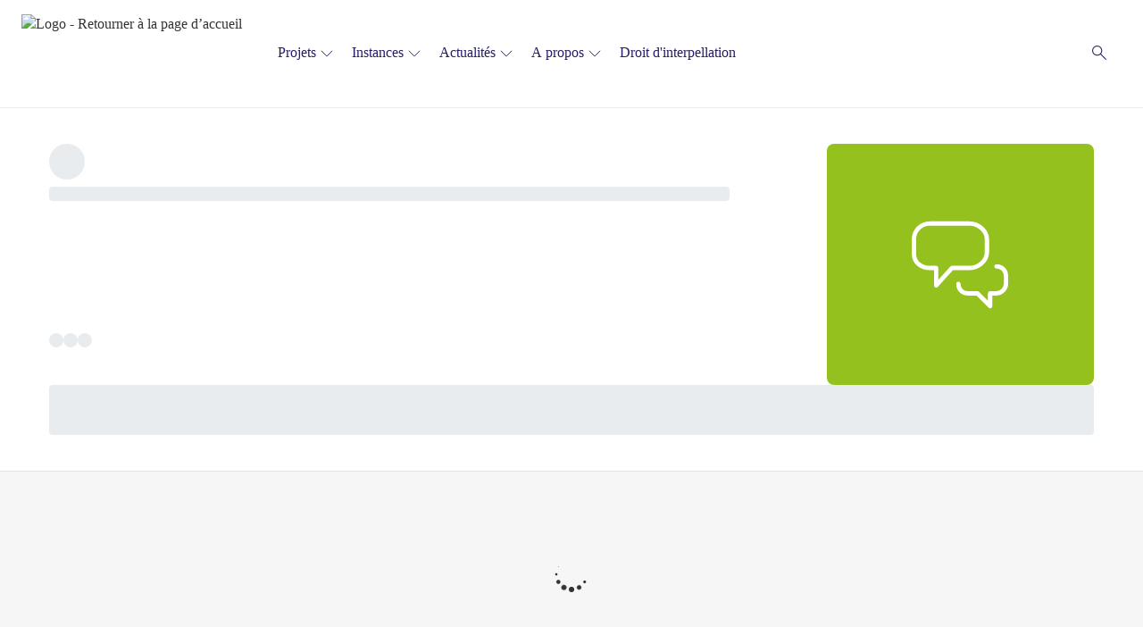

--- FILE ---
content_type: text/html; charset=UTF-8
request_url: https://fabriquecitoyenne.fr/project/budget-participatif-3/selection/le-vote
body_size: 17701
content:
<!DOCTYPE html>
<html  class="" prefix="og: http://ogp.me/ns#" lang="fr">
<head>
    <meta charset="utf-8">
    <!--[if IE]> <meta http-equiv="X-UA-Compatible" content="IE=edge" /> <![endif]-->
    <meta name="viewport" content="width=device-width, initial-scale=1">

    <link rel="icon" type="image/png" href="https://fabriquecitoyenne.fr/media/cache/favicon_16/default/0001/01/2efbd3aa72d1bf69e051dd4f5bb63bb0b3e68b36.png" sizes="16x16"><link rel="icon" type="image/png" href="https://fabriquecitoyenne.fr/media/cache/favicon_32/default/0001/01/2efbd3aa72d1bf69e051dd4f5bb63bb0b3e68b36.png" sizes="32x32"><link rel="icon" type="image/png" href="https://fabriquecitoyenne.fr/media/cache/favicon_96/default/0001/01/2efbd3aa72d1bf69e051dd4f5bb63bb0b3e68b36.png" sizes="96x96"><link rel="apple-icon" sizes="57x57" href="https://fabriquecitoyenne.fr/media/cache/favicon_57/default/0001/01/2efbd3aa72d1bf69e051dd4f5bb63bb0b3e68b36.png"/><link rel="apple-icon" sizes="60x60" href="https://fabriquecitoyenne.fr/media/cache/favicon_60/default/0001/01/2efbd3aa72d1bf69e051dd4f5bb63bb0b3e68b36.png"/><link rel="apple-icon" sizes="72x72" href="https://fabriquecitoyenne.fr/media/cache/favicon_72/default/0001/01/2efbd3aa72d1bf69e051dd4f5bb63bb0b3e68b36.png"/><link rel="apple-icon" sizes="76x76" href="https://fabriquecitoyenne.fr/media/cache/favicon_76/default/0001/01/2efbd3aa72d1bf69e051dd4f5bb63bb0b3e68b36.png"/><link rel="apple-icon" sizes="114x114" href="https://fabriquecitoyenne.fr/media/cache/favicon_114/default/0001/01/2efbd3aa72d1bf69e051dd4f5bb63bb0b3e68b36.png"/><link rel="apple-icon" sizes="120x120" href="https://fabriquecitoyenne.fr/media/cache/favicon_120/default/0001/01/2efbd3aa72d1bf69e051dd4f5bb63bb0b3e68b36.png"/><link rel="apple-icon" sizes="144x144" href="https://fabriquecitoyenne.fr/media/cache/favicon_144/default/0001/01/2efbd3aa72d1bf69e051dd4f5bb63bb0b3e68b36.png"/><link rel="apple-icon" sizes="152x152" href="https://fabriquecitoyenne.fr/media/cache/favicon_152/default/0001/01/2efbd3aa72d1bf69e051dd4f5bb63bb0b3e68b36.png"/><link rel="apple-icon" sizes="180x180" href="https://fabriquecitoyenne.fr/media/cache/favicon_180/default/0001/01/2efbd3aa72d1bf69e051dd4f5bb63bb0b3e68b36.png"/><link rel="apple-touch-icon" sizes="180x180" href="https://fabriquecitoyenne.fr/media/cache/favicon_180/default/0001/01/2efbd3aa72d1bf69e051dd4f5bb63bb0b3e68b36.png"><link rel="manifest" href="/manifest.json"><meta name="msapplication-config" content="/browserconfig.xml" />
    <link rel="canonical" href="https://fabriquecitoyenne.fr/project/budget-participatif-3/selection/le-vote" />

        <meta property="og:type" content="website" />
    <meta property="og:site_name" content="La Fabrique Citoyenne - Rennes"/>
    <meta name="application-name" content="La Fabrique Citoyenne - Rennes">
                    <meta property="og:title" content="Le vote du projet Budget Participatif #3" />
    <meta name="twitter:title" content="Le vote du projet Budget Participatif #3" />

<meta property="og:url" content="https://fabriquecitoyenne.fr/project/budget-participatif-3/selection/le-vote" />
<meta name="twitter:url" content="https://fabriquecitoyenne.fr/project/budget-participatif-3/selection/le-vote" />

    <meta name="description" content="Votez pour&amp;nbsp;vos projets pr&amp;eacute;f&amp;eacute;r&amp;eacute;s du jeudi 1er f&amp;eacute;vrier &amp;agrave; 08h00 au dimanche 25 f&amp;eacute;vrier&amp;nbsp;2018 &amp;agrave; 19h00.

Tous les Rennais peuvent voter sans condition d&amp;#39;&amp;acirc;ge ni de nationalit&amp;eacute;. Pour..." />
    <meta property="og:description" content="Votez pour&amp;nbsp;vos projets pr&amp;eacute;f&amp;eacute;r&amp;eacute;s du jeudi 1er f&amp;eacute;vrier &amp;agrave; 08h00 au dimanche 25 f&amp;eacute;vrier&amp;nbsp;2018 &amp;agrave; 19h00.

Tous les Rennais peuvent voter sans condition d&amp;#39;&amp;acirc;ge ni de nationalit&amp;eacute;. Pour..." />
    <meta name="twitter:description" content="Votez pour&amp;nbsp;vos projets pr&amp;eacute;f&amp;eacute;r&amp;eacute;s du jeudi 1er f&amp;eacute;vrier &amp;agrave; 08h00 au dimanche 25 f&amp;eacute;vrier&amp;nbsp;2018 &amp;agrave; 19h00.

Tous les Rennais peuvent voter sans condition d&amp;#39;&amp;acirc;ge ni de nationalit&amp;eacute;. Pour..." />

            <meta property="og:image" content="                    https://fabriquecitoyenne.fr/media/cache/default_blockHeader/default/0001/01/aaa19f1bb0667352d51dc21e2263df7795e428d4.png
            " />
    <meta name="twitter:card" content="summary_large_image" />
    <meta name="twitter:image" content="                    https://fabriquecitoyenne.fr/media/cache/default_blockHeader/default/0001/01/aaa19f1bb0667352d51dc21e2263df7795e428d4.png
            " />

<meta property="og:type" content="project" />

    <meta property="article:author" content="https://fabriquecitoyenne.fr/profile/ville-de-rennes" />
    <meta property="article:publisher" content="https://fabriquecitoyenne.fr/profile/ville-de-rennes" />


    
<title>        La Fabrique Citoyenne - Rennes - Budget Participatif #3
 - Budget Participatif #3
</title>
                  <style>
        @font-face {
          font-family: 'cap-collectif';
          font-weight: normal;
          font-style: normal;
          src: url("/fonts/cap-collectif.eot?ec254ccbb6adb5a8317c77372eef960858925b60");
          src: url("/fonts/cap-collectif.eot#iefix?ec254ccbb6adb5a8317c77372eef960858925b60") format('embedded-opentype'),
          url("/fonts/cap-collectif.woff?ec254ccbb6adb5a8317c77372eef960858925b60") format('woff'),
          url("/fonts/cap-collectif.ttf?ec254ccbb6adb5a8317c77372eef960858925b60") format('truetype'),
          url("/fonts/cap-collectif.svg#cap-collectif?ec254ccbb6adb5a8317c77372eef960858925b60") format('svg');
        }
        </style>
        <link href="/css/vendor.css?ec254ccbb6adb5a8317c77372eef960858925b60" rel="stylesheet" media="screen">
        <link href="/css/front.css?ec254ccbb6adb5a8317c77372eef960858925b60" rel="stylesheet" media="screen">
        <link href="/css/print.css?ec254ccbb6adb5a8317c77372eef960858925b60" rel="stylesheet" media="print" type="text/css">
    
        <style>
        .main p { margin-bottom: unset; }

        /* old editor links colours overrides */
        .old-editor a:not(footer .old-editor a, .btn-primary, .btn-secondary, .btn--outline),
        .old-editor .btn.btn-link:not(footer .old-editor .btn.btn-link):not(.btn.btn-primary) {
            color: #1d70b7;
        }
        .old-editor a:not(footer .old-editor a, .btn-primary, .btn-secondary, .btn--outline):hover,
        .old-editor .btn.btn-link:not(footer .old-editor .btn.btn-link):not(.btn.btn-primary):hover {
            color: #95c11f;
        }

        /* ql editor links colours overrides */
        .ql-editor a:not(footer .ql-editor a, .btn-primary, .btn-secondary, .btn--outline),
        .ql-editor .btn.btn-link:not(footer .ql-editor .btn.btn-link):not(.btn.btn-primary) {
            color: #1d70b7;
        }
        .ql-editor a:not(footer .ql-editor a, .btn-primary, .btn-secondary, .btn--outline):hover,
        .ql-editor .btn.btn-link:not(footer .ql-editor .btn.btn-link):not(.btn.btn-primary):hover {
            color: #95c11f;
        }
    </style>

    <link href="/js/fancybox/jquery.fancybox.css?ec254ccbb6adb5a8317c77372eef960858925b60" rel="stylesheet">
        <style>
        .main p { margin-bottom: unset; }

        /* old editor links colours overrides */
        .old-editor a:not(footer .old-editor a, .btn-primary, .btn-secondary, .btn--outline),
        .old-editor .btn.btn-link:not(footer .old-editor .btn.btn-link):not(.btn.btn-primary) {
            color: #1d70b7;
        }
        .old-editor a:not(footer .old-editor a, .btn-primary, .btn-secondary, .btn--outline):hover,
        .old-editor .btn.btn-link:not(footer .old-editor .btn.btn-link):not(.btn.btn-primary):hover {
            color: #95c11f;
        }

        /* ql editor links colours overrides */
        .ql-editor a:not(footer .ql-editor a, .btn-primary, .btn-secondary, .btn--outline),
        .ql-editor .btn.btn-link:not(footer .ql-editor .btn.btn-link):not(.btn.btn-primary) {
            color: #1d70b7;
        }
        .ql-editor a:not(footer .ql-editor a, .btn-primary, .btn-secondary, .btn--outline):hover,
        .ql-editor .btn.btn-link:not(footer .ql-editor .btn.btn-link):not(.btn.btn-primary):hover {
            color: #95c11f;
        }
    </style>

        <!--[if lt IE 9]>
    <script src="https://oss.maxcdn.com/html5shiv/3.7.3/html5shiv.min.js"></script>
    <script src="https://oss.maxcdn.com/respond/1.4.2/respond.min.js"></script>
    <![endif]-->
    






















<style>
    a,
    .btn.btn-link {
        color: #1d70b7;
    }
    .externalLinkSvg {
      fill: #1d70b7;
    }

    a .proposal__title {
        color: #1d70b7;
    }

    a span.badge {
        background-color: #1d70b7;
    }

    .select__option button:hover, .select__option button:focus {
        background-color: #95c11f;
    }

    a:hover,
    a:focus,
    .opinion .opinion__body .opinion__title a:hover,
    .opinion .opinion__body .opinion__user a:hover,
    .list-group-item__opinion .title a:hover,
    .list-group-item__opinion .author-name:hover,
    .btn.btn-link:hover,
    .btn.btn-link:active,
    .btn.btn-link.active {
        color: #95c11f;
    }

    a:hover .proposal__title {
        color: #95c11f;
    }


    .opinion__header .opinion__header__title,
    .opinion__header .opinion__header__back {
        color: black;
    }

    .opinion .opinion__body .opinion__title a,
    .opinion .opinion__body .opinion__user a,
    .list-group-item__opinion .author-name {
        color: #1d70b7;
    }

    .dialog__header .dialog__title {
        color: black;
    }

    .navbar--sub .nav li.active a,
    .navbar--sub .nav li.active:hover a {
        border-color: #95c11f;
    }

    .navbar--sub .nav li.trash__step.active > div,
    .navbar--sub .nav li.trash__step.active:hover > div {
        border-color: #95c11f;
    }


    .status--primary, .custom-primary-bgcolor {
        background-color: #95c11f !important;
    }
    

    @media (max-width: 991px ) {
        .stacked-nav__header, .consultation-plan_close .btn-link {
            background-color: #95c11f;
        }
    }

    .nb--highlighted {
        color: #95c11f;
    }

    #highlights .carousel-indicators li.active,
    #highlights .carousel-indicators li:hover {
        background-color: #e3e3e3;
    }

    .developers__container .list-group > .list-group-item:hover {
        color: #95c11f;
    }

    .developers__container .nav-tabs li.active a,
    .developers__container .nav-tabs li.active a:hover {
        border-bottom: 1px solid #1d70b7;
    }

    .nav-pills > li + li {
        margin-left: 0;
    }

    .opinion .ranking__nb {
        color: #95c11f;
    }

    .read-more-trigger {
        color: #1d70b7;
    }

    .read-more-trigger:hover {
        color: #95c11f;
    }

    .pagination > li > a,
    .pagination > li > a:hover,
    .pagination > li > a:focus,
    .pagination > li > span,
    .pagination > li > span:hover,
    .pagination > li > span:focus {
        color: #95c11f;
    }

    .pagination >.active > a,
    .pagination >.active > a:focus,
    .pagination >.active > a:hover,
    .pagination >.active > span,
    .pagination >.active > span:focus,
    .pagination >.active > span:hover {
        background-color: #95c11f;
        border-color: #95c11f;
        color: #ffffff;
    }

    .dropdown-menu>.active > a,
    .dropdown-menu>.active > a:focus,
    .dropdown-menu>.active > a:hover {
        background-color: #95c11f;
    }

    .profile .profile__value a:hover,
    .profile .profile__value.active a,
    .profile .profile__value.active a:hover {
        -moz-box-shadow: 0 -3px 0 #1d70b7 inset;
        -webkit-box-shadow: 0 -3px 0 #1d70b7 inset;
        box-shadow: 0 -3px 0 #1d70b7 inset;
    }

    .tabs__pills .tabs__pill a:hover,
    .tabs__pills .tabs__pill.active a,
    .tabs__pills .tabs__pill.active a:hover {
        -moz-box-shadow: 0 -3px 0 #1d70b7 inset;
        -webkit-box-shadow: 0 -3px 0 #1d70b7 inset;
        box-shadow: 0 -3px 0 #1d70b7 inset;
    }

    .settings__nav.nav-pills > li.active > a,
    .settings__nav.nav-pills > li.active > a:focus,
    .settings__nav.nav-pills > li.active > a:hover {
        color: #261e69;
        background-color: #95c11f;
    }

    .btn-primary,
    .btn-primary:not(.btn--outline),
    .btn-primary:not(.btn--outline):hover {
        color: #ffffff;
        background-color: #95c11f;
        border-color: #95c11f;
    }

    .btn--outline.btn-primary {
        color: #261e69;
        background-color: transparent;
        border-color: #261e69;
    }

    .btn--outline.btn-primary:hover {
        color: #ffffff;
        background-color: #261e69;
        border-color: #ffffff;
    }

    .btn-primary:hover {
        color: #95c11f;
        background-color: #ffffff;
        border-color: #95c11f;
    }

    .carousel-sidebar .nav > li > a {
        color: #1d70b7;
    }

    .carousel-sidebar .nav > li > a:hover {
        color: #95c11f;
    }
    .carousel-sidebar .nav > li.active > a,
    .carousel-sidebar .nav > li.active:focus > a {
        color: #95c11f;
        border-left-color: #95c11f;
    }

    .btn-primary.active,
    .btn-primary:active,
    .btn-primary:focus,
    .btn-primary:hover,
    .open > .btn-primary.dropdown-toggle {
        background-color: #95c11f;
        border-color: #95c11f;
        color: #ffffff;
    }

    h1, .h1 { color: inherit;}
    h2, .h2 { color: #261e69;}
    h3, .h3 { color: #3b3380;}
    h4, .h4 { color: #4c3cc2;}
    h5, .h5 { color: #261e69;}
    h6, .h6 { color: #261e69;}

    .main {
        background-color: #ffffff;
        color:#333333;
    }
    .jumbotron--bg-1 {
        background-color: #95c11f;
        color: #261e69;
    }

    .jumbotron--bg-1 .btn--outline {
        border-color: #312783;
        color: #312783;
    }

    .jumbotron--bg-1 .btn--outline:hover,
    .jumbotron--bg-1 .btn--outline:focus,
    .jumbotron--bg-1 .btn--outline:active {
        background-color: #13ade9;
        border-color: #13ade9;
        color: #312783;
    }

    .footer h2 {
        color: #ffffff;
    }

    .footer {
        background-color: #ffffff;
    }

    .footer,
    .footer a,
    .footer a:hover,
    .footer a:focus,
    .footer .footer__links .btn-link,
    .footer .footer__body a,
    .footer .social-network li a {
        color: #25203e;
        font-size: 16px;
    }

    .jumbotron--bg-1 h1{
        color: #261e69;
    }

    .footer .footer__links h1,
    .footer .footer__links h2,
    .footer .footer__links h3,
    .footer .footer__links h4,
    .footer .footer__links h5,
    .footer .footer__links,
    .footer .footer__links .btn-link,
    .footer .footer__links ul li,
    .footer .footer__links ul li a,
    .footer .capco-powered a:hover {
        background-color: #ffffff;
        color: #25203e;
    }

    body {
        background-color: #ffffff;
    }

    .section--alt,
    .main .section--custom:nth-of-type(odd) {
        color: #000000;
    }

    .tabs__container .tabs {
        background: #f6f6f6;
    }

    .section--alt,
    .main .section--custom:nth-of-type(odd) {
        background-color: #f6f6f6;
    }

    /* #region links colours */
    .main .section--alt .container a:not(.carousel a):not(.btn-primary, .btn-secondary, .btn--outline, .btn-default),
    .main .section--custom .container a:not(.carousel a):not(.btn-primary, .btn-secondary, .btn--outline, .btn-default, .cap-card-link):not(#links .container a),
    .charter a {
        color: #1d70b7;
    }
    .main .section--alt .container a:not(.carousel a):not(.btn-primary, .btn-secondary, .btn--outline, .btn-default):hover,
    .main .section--custom .container a:not(.carousel a):not(.btn-primary, .btn-secondary, .btn--outline, .btn-default):not(#links .container a):hover,
    .charter a:hover {
        color: #95c11f;
    }
    /* #endregion links colours */

    .avatar, .default-avatar-group, .default-avatar, .default-image {
        background-color: #95c11f;
    }

    .default-avatar-svg {
        fill: #95c11f;
    }

            .main .section--header {
            color: #95c11f !important;
        }
    
            .main .section--header {
            background-color: #141414 !important;
        }
    
            .section--header h1,
        .section--header h2,
        .section--header h3,
        .section--header h4,
        .section--header h5 {
            color: #e7334c;
        }
        .section--header h2 {
            border-bottom-color: #e7334c;
        }
    
            .bg--project,
        .bg--theme,
        .bg--post {
            background-color: #95c11f;
        }
    

    .appendices__item h4 {
        color: #333333
    }

    
    .btn--connection {
        background-color: #261e69 !important;
        color: #ffffff !important;
        border-color: #ffffff !important;
    }

    .search__choice-panel .radio label {
        color: #1d70b7;
    }

    .search__choice-panel .radio label:hover,
    .search__choice-panel .radio label:focus,
    .search__choice-panel .radio label:active,
    .search__choice-panel .radio label.active {
        color: #95c11f;
    }

    .home-page .jumbotron h1 {
        color: #ffffff
    }

    .home-page .jumbotron {
        background-color: #ffffff;
            }

    .proposal-vote__widget {
        border-color: #ffffff;
        background-color: #ffffff;
    }

    .proposal-vote__widget .widget__counter {
        color: #ffffff;
        border-right: 1px solid #ffffff;
    }

    .proposal-vote__widget .widget__button {
        background-color: #ffffff;
        color: #000000;
    }

    .opinion__votes__more__link {
        background-color: #95c11f;
        color: #ffffff;
    }

    .badge.badge-primary {
        background-color: #95c11f;
        color: #ffffff;
    }

            .bg-vip,
        .bg-vip:hover,
        .bg-vip:focus {
            background-color: #ffffff !important;
        }

        .main .section--custom.bg-vip {
            position: relative;
            background-color: #ffffff;
        }

        .bg-vip .smart-fade:after {
            background: linear-gradient(to right, rgba(255,255,255,0), #ffffff 50%) !important;
        }
    
    .meta__step__navigation {
        background: #ffffff;
    }

    body {
        font-family: DM Sans;
    }
    h1,
    h2,
    h3,
    h4,
    h5,
    h6,
    .h1,
    .h2,
    .h3,
    .h4,
    .h5,
    .h6 {
        font-family: DM Sans;
    }
    
    .platform__title {
        font-family: DM Sans !important;
    }
.platform__body {
    font-family: DM Sans !important;
}
    
    body h1,
    body h2,
    body h3,
    body h4,
    body h5,
    body h6
    {
        font-family: DM Sans;
    }

            @font-face {
            font-family: DM Sans;
            src:url("https://fabriquecitoyenne.fr/media/default/0001/01/8d6e1ab43cafd5cf07a2acf1f306be34bddcc83a.ttf") format("truetype");
            font-weight: 400;
            font-style: normal;
            font-display: swap;
        }
    
}

</style>
</head>

<body class="app_project_show_selection">

<div id="app-wrapper">
                
<script type="application/json" id="js-react-on-rails-context">{"serverSide":false,"href":"https:\/\/fabriquecitoyenne.fr\/project\/budget-participatif-3\/selection\/le-vote","location":"\/project\/budget-participatif-3\/selection\/le-vote","scheme":"https","host":"fabriquecitoyenne.fr","port":443,"base":"","pathname":"\/project\/budget-participatif-3\/selection\/le-vote","search":null}</script><script type="application/json" data-js-react-on-rails-store="appStore">{"default":{"themes":[{"id":"115db71c-1c08-11ef-beaa-0242ac110002","title":"TRAMBUS","slug":"trambus-1"},{"id":"1aaa55e1-e116-11ee-a678-0242ac110002","title":"Le Printemps Citoyen 2024","slug":"le-printemps-citoyen-2024"},{"id":"636639d7-f002-11ed-8f56-0242ac110002","title":"Mobilit\u00e9","slug":"mobilite"},{"id":"69a8002f-1c07-11ef-beaa-0242ac110002","title":"Trambus","slug":"trambus"},{"id":"70e0c61c-f002-11ed-8f56-0242ac110002","title":"Transitions au quotidien","slug":"dechets"},{"id":"714af978-f127-11f0-bf69-0242ac110002","title":"Le Printemps Citoyen 2026","slug":"le-printemps-citoyen-2026"},{"id":"7b25e96c-ecb8-11ed-8f56-0242ac110002","title":"Le Printemps Citoyen","slug":"printemps-citoyen"},{"id":"837cd6af-f002-11ed-8f56-0242ac110002","title":"Climat","slug":"climat"},{"id":"89b89133-e767-11ee-a678-0242ac110002","title":"Solidarit\u00e9 et lien social","slug":"solidarite-et-lien-social"},{"id":"96ec69f9-f002-11ed-8f56-0242ac110002","title":"Nature-Biodiversit\u00e9","slug":"nature-biodiversite"},{"id":"9d053956-1476-11f0-ad98-0242ac110002","title":"Conseils de quartier","slug":"conseils-de-quartiers"},{"id":"e3cd2d71-2f0c-11ef-906a-0242ac110002","title":"Nos lieux communs","slug":"nos-lieux-communs"},{"id":"ed982a49-f001-11ed-8f56-0242ac110002","title":"Agriculture et alimentation","slug":"alimentation"}],"images":{"avatar":"https:\/\/fabriquecitoyenne.fr\/media\/cache\/default_avatar\/default\/0001\/01\/7ee74dfc5a2566adfaa64fffea3d0e79de166add.png","logoUrl":"https:\/\/fabriquecitoyenne.fr\/media\/cache\/default_logo\/default\/0001\/01\/922523700baccb23fe5c276ea6eba8d0dd995b48.png"},"features":{"allow_users_to_propose_events":false,"analytics_page":true,"api_sendinblue":false,"blog":true,"calendar":true,"captcha":true,"collect_proposals_by_email":false,"consent_external_communication":false,"consent_internal_communication":true,"consultation_plan":true,"developer_documentation":true,"display_map":true,"display_pictures_in_depository_proposals_list":true,"display_pictures_in_event_list":true,"districts":true,"emailing":true,"emailing_group":false,"emailing_parameters":true,"export":true,"export_legacy_users":false,"external_project":true,"full_proposal_card":false,"graphql_introspection":false,"graphql_query_analytics":false,"helpscout_beacon":true,"http_redirects":true,"import_proposals":false,"indexation":true,"login_cas":false,"login_facebook":true,"login_franceconnect":true,"login_openid":false,"login_saml":false,"mediator":true,"members_list":false,"moderation_comment":false,"multi_consultations":false,"multilangue":false,"new_project_card":true,"new_vote_step":false,"newsletter":false,"noindex_on_profiles":false,"oauth2_switch_user":false,"online_help":false,"organizations":true,"paper_vote":true,"phone_confirmation":false,"privacy_policy":true,"profiles":true,"project_admin":false,"project_trash":true,"projects_form":true,"proposal_revisions":true,"public_api":true,"questionnaire_result":true,"read_more":false,"registration":true,"remind_user_account_confirmation":true,"report_browers_errors_to_sentry":false,"reporting":true,"restrict_connection":false,"restrict_registration_via_email_domain":false,"search":true,"secure_password":false,"sentry_log":true,"server_side_rendering":false,"share_buttons":true,"shield_mode":false,"sso_by_pass_auth":false,"themes":true,"turnstile_captcha":true,"twilio":true,"unstable__new_create_project":true,"user_anonymization_automated":false,"user_type":true,"votes_evolution":false,"votes_min":true,"zipcode_at_register":false},"userTypes":[{"name":"Citoyen","id":"142f494f-7a40-11ef-b202-0242ac110002"},{"name":"Association\/Collectif","id":"a0664012-313e-11ea-af19-0242ac110003"},{"name":"Entreprise\/Administration (autre que Ville de Rennes et Rennes m\u00e9tropole)","id":"a07e8adf-313e-11ea-af19-0242ac110003"}],"parameters":{"login.text.top":null,"login.text.bottom":null,"contact.customcode":null,"contact.metadescription":null,"global.site.organization_name":"La Fabrique Citoyenne","global.site.communication_from":"de La Fabrique Citoyenne","global.site.fullname":"La Fabrique Citoyenne - Rennes","snalytical-tracking-scripts-on-all-pages":null,"ad-scripts-on-all-pages":null,"cookies-list":"<h3>Cookies internes n\u00e9cessaires au site pour fonctionner <\/h3>\n<table>\n    <thead>\n        <tr style=\"text-align:center;\">\n            <th style=\"border:solid 1px black;\" colspan=\"1\" rowspan=\"1\">\n                <p><strong>Nom du cookie<\/strong><\/p>\n            <\/th>\n            <th style=\"border:solid 1px black;\" colspan=\"1\" rowspan=\"1\">\n                <p><strong>Finalit\u00e9<\/strong><\/p>\n            <\/th>\n            <th style=\"border:solid 1px black;\" colspan=\"1\" rowspan=\"1\">\n                <p><strong>Dur\u00e9e de conservation<\/strong><\/p>\n            <\/th>\n        <\/tr>\n    <\/thead>\n    <tbody>\n        <tr>\n            <td style=\"border:solid 1px black;\" colspan=\"1\" rowspan=\"1\">\n                <p>PHPSESSID<\/p>\n            <\/td>\n            <td style=\"border:solid 1px black;\" colspan=\"1\" rowspan=\"1\">\n                <p>Utilis\u00e9 par Cap-collectif pour garantir la session de l\u00b4utilisateur<\/p>\n            <\/td>\n            <td style=\"border:solid 1px black;\" colspan=\"1\" rowspan=\"1\">\n                <p>Session<\/p>\n            <\/td>\n        <\/tr>\n        <tr>\n            <td style=\"border:solid 1px black;\" colspan=\"1\" rowspan=\"1\">\n                <p>hasFullConsent<\/p>\n            <\/td>\n            <td style=\"border:solid 1px black;\" colspan=\"1\" rowspan=\"1\">\n                <p>Utilis\u00e9 par Cap-collectif  pour sauvegarder les choix de consentement des cookies tiers.<\/p>\n            <\/td>\n            <td style=\"border:solid 1px black;\" colspan=\"1\" rowspan=\"1\">\n                <p>13 mois<\/p>\n            <\/td>\n        <\/tr>\n    <\/tbody>\n<\/table>\n<h3>Cookies de mesure d\u00b4 audience<\/h3>\n<p>Les outils de mesures d\u00b4audience sont d\u00e9ploy\u00e9s afin d\u00b4obtenir des informations sur la navigation des visiteurs. Ils permettent notamment de comprendre comment les utilisateurs arrivent sur un site et de reconstituer leur parcours.<\/p>\n<p>URL du site utilise l\u00b4 outil de mesure d\u00b4 audience <a href=\"https:\/\/www.google.com\/url?q=https:\/\/www.google.fr\/analytics\/terms\/fr.html&sa=D&ust=1555580197522000\">Google Analytics<\/a>.<\/p>\n<table>\n    <thead>\n        <tr style=\"text-align:center;\">\n            <th style=\"border:solid 1px black;\" colspan=\"1\" rowspan=\"1\">\n                <p><strong>Nom du cookie<\/strong><\/p>\n            <\/th>\n            <th style=\"border:solid 1px black;\" colspan=\"1\" rowspan=\"1\">\n                <p><strong>Finalit\u00e9<\/strong><\/p>\n            <\/th>\n            <th style=\"border:solid 1px black;\" colspan=\"1\" rowspan=\"1\">\n                <p><strong>Dur\u00e9e de conservation<\/strong><\/p>\n            <\/th>\n        <\/tr>\n    <\/thead>\n    <tbody>\n        <tr>\n            <td style=\"border:solid 1px black;\" colspan=\"1\" rowspan=\"1\">\n                <p>_ga<\/p>\n            <\/td>\n            <td style=\"border:solid 1px black;\" colspan=\"1\" rowspan=\"1\">\n                <p>Enregistre un identifiant unique utilis\u00e9 pour g\u00e9n\u00e9rer des donn\u00e9es statistiques sur la fa\u00e7on dont le visiteur utilise le site.<\/p>\n            <\/td>\n            <td style=\"border:solid 1px black;\" colspan=\"1\" rowspan=\"1\">\n                <p>13 mois<\/p>\n            <\/td>\n        <\/tr>\n        <tr>\n            <td style=\"border:solid 1px black;\" colspan=\"1\" rowspan=\"1\">\n                <p>_gat<\/p>\n            <\/td>\n            <td style=\"border:solid 1px black;\" colspan=\"1\" rowspan=\"1\">\n                <p>Ce cookie est utilis\u00e9 pour surveiller le taux de requ\u00eates vers les serveurs de Google Analytics.<\/p>\n            <\/td>\n            <td style=\"border:solid 1px black;\" colspan=\"1\" rowspan=\"1\">\n                <p>10 mn<\/p>\n            <\/td>\n        <\/tr>\n        <tr>\n            <td style=\"border:solid 1px black;\" colspan=\"1\" rowspan=\"1\">\n                <p>_gid<\/p>\n            <\/td>\n            <td style=\"border:solid 1px black;\" colspan=\"1\" rowspan=\"1\">\n                <p>Ce cookie stocke et met \u00e0 jour une valeur unique pour chaque page visit\u00e9e.<\/p>\n            <\/td>\n            <td style=\"border:solid 1px black;\" colspan=\"1\" rowspan=\"1\">\n                <p>24h<\/p>\n            <\/td>\n        <\/tr>\n    <\/tbody>\n<\/table>\n<h3>Cookies de communication personnalis\u00e9e<\/h3>\n<p>Les cookies de communication personnalis\u00e9e sont utilis\u00e9s pour effectuer le suivi des visiteurs et ainsi proposer les messages de communication de la plateforme  sur les autres sites internet et\/ou applications qu\u00b4ils consultent.<\/p>\n<p>URL du site utilise l\u2018outil <a href=\"https:\/\/www.google.com\/url?q=https:\/\/marketingplatform.google.com\/intl\/fr_ALL\/about\/&sa=D&ust=1555580197525000\">Google Marketing Platform<\/a>.<\/p>\n<table>\n    <thead>\n        <tr style=\"text-align:center;\">\n            <th style=\"border:solid 1px black;\" colspan=\"1\" rowspan=\"1\">\n                <p><strong>Nom du cookie<\/strong><\/p>\n            <\/th>\n            <th style=\"border:solid 1px black;\" colspan=\"1\" rowspan=\"1\">\n                <p><strong>Finalit\u00e9<\/strong><\/p>\n            <\/th>\n            <th style=\"border:solid 1px black;\" colspan=\"1\" rowspan=\"1\">\n                <p><strong>Dur\u00e9e de conservation<\/strong><\/p>\n            <\/th>\n        <\/tr>\n    <\/thead>\n    <tbody>\n        <tr>\n            <td style=\"border:solid 1px black;\" colspan=\"1\" rowspan=\"1\">\n                <p>IDE<\/p>\n            <\/td>\n            <td style=\"border:solid 1px black;\" colspan=\"1\" rowspan=\"1\">\n                <p>Utilis\u00e9 par Google Marketing Platform pour enregistrer et signaler les actions de l\u00b4 utilisateur du site apr\u00e8s qu\u00b4 il ait vu ou cliqu\u00e9 sur un message de communication de la plateforme afin de mesurer l\u00b4 efficacit\u00e9 et pr\u00e9senter des messages de communication adapt\u00e9s \u00e0 l\u00b4 utilisateur.<\/p>\n            <\/td>\n            <td style=\"border:solid 1px black;\" colspan=\"1\" rowspan=\"1\">\n                <p>13 mois<\/p>\n            <\/td>\n        <\/tr>\n        <tr>\n            <td style=\"border:solid 1px black;\" colspan=\"1\" rowspan=\"1\">\n                <p>DSID<\/p>\n            <\/td>\n            <td style=\"border:solid 1px black;\" colspan=\"1\" rowspan=\"1\">\n                <p>Utilis\u00e9 par  Google Marketing Platform  afin de suivre votre activit\u00e9 multi-appareils.<\/p>\n            <\/td>\n            <td style=\"border:solid 1px black;\" colspan=\"1\" rowspan=\"1\">\n                <p>13 mois<\/p>\n            <\/td>\n        <\/tr>\n    <\/tbody>\n<\/table>","privacy-policy":"<div style=\"font-size: 11pt; font-family: Arial; color: black; font-variant-numeric: normal; font-variant-east-asian: normal; vertical-align: baseline; white-space: pre-wrap;\">\r\n<p style=\"line-height: 1.2; margin-top: 0pt; margin-bottom: 0pt; text-align: center;\">Derni\u00e8re mise \u00e0 jour:14\/05\/2019<br \/>\r\n\u00a0<\/p>\r\n\r\n<table border=\"1\" cellpadding=\"1\" cellspacing=\"1\" style=\"width:500px;\">\r\n\t<tbody>\r\n\t\t<tr>\r\n\t\t\t<td>\r\n\t\t\t<p>Bienvenue sur https:\/\/<a href=\"http:\/\/fabriquecitoyenne.fr\">fabriquecitoyenne.fr\/<\/a><br \/>\r\n\t\t\tLe responsable de traitement de vos donn\u00e9es personnelles est Rennes M\u00e9tropole (ci-apr\u00e8s \u00ab nous \u00bb). Adresse postale: Rennes M\u00e9tropole Service Protection de la donn\u00e9e H\u00f4tel de Rennes M\u00e9tropole 4, avenue Henri Freville CS 93111 35031 Rennes cedex <a href=\"https:\/\/fabriquecitoyenne.rennes.fr\/contact\">Nous contacter<\/a><br \/>\r\n\t\t\t<a href=\"https:\/\/fabriquecitoyenne.rennes.fr\/pages\/mentions-legales\">Voir les mentions l\u00e9gales<\/a><\/p>\r\n\t\t\t<\/td>\r\n\t\t<\/tr>\r\n\t<\/tbody>\r\n<\/table>\r\n\r\n<div style=\"background-color: transparent; line-height: 1.2; margin-top: 0pt; margin-bottom: 0pt; text-align: justify;\">\r\n<p>Dans le cadre de la <a href=\"http:\/\/fabriquecitoyenne.fr\">Fabrique Citoyenne<\/a>, vous nous transmettez des informations en vous inscrivant, en participant \u00e0 des projets participatifs et en communiquant avec nous. Les champs obligatoires sont indiqu\u00e9s comme tels dans les formulaires. Nous nous engageons \u00e0 ce que la collecte et le traitement de vos donn\u00e9es soient effectu\u00e9s de mani\u00e8re licite, loyale et transparente, conform\u00e9ment au <a href=\"https:\/\/www.cnil.fr\/fr\/reglement-europeen-protection-donnees\" style=\"text-decoration-line:none;\"><span style=\"font-size:11pt; font-family:Arial;  \">R\u00e8glement europ\u00e9en g\u00e9n\u00e9ral sur la protection des donn\u00e9es<\/span><\/a> (\u00ab RGPD \u00bb) et \u00e0 la<a href=\"https:\/\/www.cnil.fr\/fr\/loi-78-17-du-6-janvier-1978-modifiee\" style=\"text-decoration-line:none;\"><span style=\"font-size:11pt; font-family:Arial;  \">Loi informatiques et Libert\u00e9s de 1978 modifi\u00e9e<\/span><\/a> (\u00ab LIL \u00bb).<\/p>\r\n\r\n<p>Cette collecte d\u00b4information se limite au n\u00e9cessaire, conform\u00e9ment au principe de minimisation des donn\u00e9es. Les d\u00e9finitions fournies \u00e0 <a href=\"https:\/\/www.cnil.fr\/fr\/reglement-europeen-protection-donnees\/chapitre1#Article4\" style=\"text-decoration-line:none;\"><span style=\"font-size:11pt; font-family:Arial;  \">l\u00b4article 4 du RGPD<\/span><\/a> sont applicables aux pr\u00e9sentes. En cas de mise \u00e0 jour, nous n\u00b4abaisserons pas le niveau de confidentialit\u00e9 de mani\u00e8re substantielle sans l\u00b4information pr\u00e9alable des personnes concern\u00e9es.<\/p>\r\n\r\n<p>Par la pr\u00e9sente, nous nous efforcerons de r\u00e9pondre en toute transparence aux questions suivantes:Quelles cat\u00e9gories de donn\u00e9es personnelles traitons-nous ? Dans quels buts ? Sur quelles bases l\u00e9gales ? Quels sont vos droits ? Comment les exercer ? Pendant combien de temps les donn\u00e9es sont-elles conserv\u00e9es ? Vous trouverez \u00e9galement nos engagements en mati\u00e8re de sous-traitance, de transferts, de communication \u00e0 des tiers et en cas de faille de s\u00e9curit\u00e9.<\/p>\r\n\r\n<p>Pour toute pr\u00e9cision ou r\u00e9clamation, n\u00b4h\u00e9sitez pas \u00e0 nous contacter.<\/p>\r\n\r\n<p><span style=\"font-weight:700;\">Avertissements.<\/span> <span style=\"font-weight:700;\">Si vous d\u00e9cidez de publier des donn\u00e9es relevant de votre vie priv\u00e9e ou sensibles<\/span> (opinion politiques et philosophiques, appartenance syndicale, information sur votre sant\u00e9, orientation sexuelle, convictions religieuses\u2026) \u00e0 votre initiative ou d\u00e9duites <span style=\"font-style:italic;\">via<\/span> vos votes, contributions, arguments, commentaires et prises de position de quelque nature que ce soit sur la Plateforme rattach\u00e9e \u00e0 votre profil, vous devez \u00eatre vigilants car celle-ci seront visibles. Nous vous rappelons que les traitements portant sur des donn\u00e9es \u00e0 caract\u00e8re personnel rendues publiques par la personne concern\u00e9e ne sont pas soumis \u00e0 l\u00b4interdiction de principe au traitement de donn\u00e9es sensibles par la loi (Art. 8, II, 4\u00b0 de la loi Informatiques et Libert\u00e9s de 1978).<\/p>\r\n\r\n<p><span style=\"font-weight:700;\">QUELLES DONN\u00c9ES PERSONNELLES COLLECTONS-NOUS SUR LA PLATEFORME ? <\/span><\/p>\r\n\r\n<p><span style=\"font-weight:700;\">Donn\u00e9es d\u00b4inscription et informations requises pour participer.<\/span> Pour vous inscrire, nous vous demandons de fournir un nom ou un pseudonyme, une adresse \u00e9lectronique, et de cr\u00e9er un mot de passe. Vous devrez \u00e9galement nous indiquer votre statut (Association\/Collectif, Citoyen(ne), Entreprise\/Administration). Pour vous inscrire, il vous sera enfin demand\u00e9 de cocher que vous n\u00b4\u00eates pas un robot (technologie reCaptcha).<\/p>\r\n\r\n<p><span style=\"font-weight:700;\">Donn\u00e9es du profil public. <\/span>Votre nom \/ pseudonyme choisi au moment de l\u00b4inscription sera visible sur la Plateforme et sur la page de pr\u00e9sentation de votre profil, que vous pouvez enrichir. Pour \u00e9diter et personnaliser votre profil, et uniquement si vous le souhaitez, vous pouvez ajouter une photo de profil, une biographie, votre localisation, votre site web et les liens vers vos profils sur les r\u00e9seaux sociaux.<\/p>\r\n\r\n<p><span style=\"font-weight:700;\">Contributions.<\/span> Vous pouvez participer \u00e0 la vie de la Plateforme en publiant des contributions. Ces contributions permettent de conna\u00eetre la position des personnes inscrites sur la Plateforme. Leur contenu, date et heure sont rendus publiques \u2013 sauf mention contraire \u2013 et sont rattach\u00e9s \u00e0 votre profil.<\/p>\r\n\r\n<p><span style=\"font-weight:700;\">Journaux de connexion. <\/span>Des donn\u00e9es d\u00b4utilisation (adresses IP, logs de connexion et d\u00b4utilisation) sont collect\u00e9es automatiquement sur la Plateforme.<\/p>\r\n\r\n<p><span style=\"font-weight:700;\">Cookies.<\/span> Voir notre <a href=\"https:\/\/fabriquecitoyenne.rennes.fr\/cookies-page\">Politique des cookies<\/a>.<\/p>\r\n\r\n<p><span style=\"color:#FF0000;\"><strong>Un compte ne peut pas \u00eatre utilis\u00e9 \u00e0 des fins commerciales ni pour promouvoir des activit\u00e9s ill\u00e9gales. La Fabrique Citoyenne se r\u00e9serve le droit de le v\u00e9rouiller, supprimer d\u00e9fintivement si une violation des r\u00e8gles est d\u00e9tect\u00e9e.<\/strong><\/span><\/p>\r\n\r\n<p><span style=\"font-weight:700;\">DANS QUELS BUTS CES DONNEES SONT-ELLES COLLECTEES ? <\/span><\/p>\r\n\r\n<p><span style=\"font-weight:700;\">Les donn\u00e9es personnelles collect\u00e9es ont pour finalit\u00e9 la gestion de la participation et l\u00b4analyse quantitative et qualitative des contributions dans le cadre de la Fabrique Citoyenne<\/span><span style=\"font-weight:700;\">. <\/span><\/p>\r\n\r\n<p>Les donn\u00e9es d\u00b4inscription confi\u00e9es nous permettent d\u00b4assurer la gestion de votre compte sur la Plateforme, des proc\u00e9dures d\u00b4authentification, de mot de passe oubli\u00e9, mais aussi de traiter vos \u00e9ventuelles demandes.<\/p>\r\n\r\n<p>Votre adresse \u00e9lectronique devra notamment \u00eatre confirm\u00e9e pour finaliser l\u00b4inscription et ne sera pas rendue publique. Si vous en formulez le souhait, nous vous adresserons \u00e9galement notre newsletter.<\/p>\r\n\r\n<p>L\u00b4outil Captcha prot\u00e8ge la Plateforme contre l\u00b4inscription en masse de fa\u00e7on automatis\u00e9.<\/p>\r\n\r\n<p><span style=\"font-weight:700;\">PENDANT COMBIEN DE TEMPS VOS DONNEES SONT-ELLES CONSERVEES ? <\/span><\/p>\r\n\r\n<p>Les donn\u00e9es identifiantes sont conserv\u00e9es pendant toute la dur\u00e9e de l\u00b4inscription \u00e0 la Plateforme et jusqu\u00b4\u00e0 ce que vous supprimiez votre compte ou que la Plateforme ne soit plus en ligne.<\/p>\r\n\r\n<p>Nous avons \u00e9galement des obligations de conservation des donn\u00e9es de connexion conform\u00e9ment au <a href=\"https:\/\/www.legifrance.gouv.fr\/affichTexte.do?cidTexte=JORFTEXT000023646013&dateTexte=20190111\" style=\"text-decoration-line:none;\"><span style=\"font-size:11pt; font-family:Arial;  \">d\u00e9cret n\u00b0 2011-219 du 25 f\u00e9vrier 2011 relatif \u00e0 la conservation et \u00e0 la communication des donn\u00e9es permettant d\u00b4identifier toute personne ayant contribu\u00e9 \u00e0 la cr\u00e9ation d\u00b4un contenu mis en ligne.<\/span><\/a><\/p>\r\n\r\n<p><span style=\"font-weight:700;\">Attention, il ne sera plus possible de modifier vos contributions \u00e0 l\u00b4issue de la phase de participation.<\/span> Si vous supprimez votre compte, vos contributions appara\u00eetront sous le pseudonyme \u00ab <span style=\"font-style:italic;\">utilisateur supprim\u00e9 \u00bb.<\/span> A l\u00b4issue des phases de consultations, si la Plateforme est toujours en ligne, vous avez ainsi la possibilit\u00e9 de supprimer les donn\u00e9es identifiantes \u00e0 tout moment.<\/p>\r\n\r\n<p>Votre email pourra \u00eatre conserv\u00e9 pour vous proposer toute information sur la Fabrique Citoyenne pendant 3 mois \u00e0 compter de la fermeture de la Plateforme. Un lien de d\u00e9sinscription vous sera propos\u00e9 dans toute communication.<\/p>\r\n\r\n<p>Au-del\u00e0 de ces dur\u00e9es, vous \u00eates inform\u00e9 que les donn\u00e9es personnelles que nous collectons pourront \u00eatre anonymis\u00e9es et conserv\u00e9es \u00e0 des fins statistiques. Sinon, elles feront l\u00b4objet d\u00b4une suppression d\u00e9finitive. Nous pouvons publier, divulguer et utiliser les informations agr\u00e9g\u00e9es (informations combin\u00e9es de telle sorte que personne ne puisse plus \u00eatre identifi\u00e9 ou mentionn\u00e9) et les informations non personnelles \u00e0 des fins d\u00b4analyse de la participation sur la Plateforme et pour justifier des d\u00e9cisions que nous pourrions prendre \u00e0 l\u00b4issue des phases de participation \u00e0 un projet donn\u00e9.<\/p>\r\n\r\n<p>Si vous souhaitez conserver la trace de l\u00b4ensemble des informations et contributions que vous avez publi\u00e9 sur la Plateforme, vous pouvez demander une copie t\u00e9l\u00e9chargeable de ces derni\u00e8res sous forme de tableau, dans l\u00b4onglet \u00ab Donn\u00e9es \u00bb des param\u00e8tres, en cliquant sur \u00ab Export \u00bb.<\/p>\r\n\r\n<p><span style=\"font-weight:700;\">QUELS SONT VOS DROITS ? COMMENT LES EXERCER ?<\/span><\/p>\r\n\r\n<p><span style=\"font-weight:700;\">La Plateforme est con\u00e7ue pour vous permettre de g\u00e9rer directement vos donn\u00e9es personnelles. <\/span><\/p>\r\n\r\n<p>Apr\u00e8s vous \u00eates inscrit sur la Plateforme, <span style=\"font-weight:700;\">vous pouvez d\u00e9r\u00e9f\u00e9rencer votre profil public des r\u00e9sultats des moteurs de recherche<\/span> depuis les param\u00e8tres de votre compte (case \u00e0 cocher dans l\u00b4onglet \u00ab profil \u00bb des param\u00e8tres du compte).<\/p>\r\n\r\n<p><span style=\"font-weight:700;\">Si vous ne souhaitez pas \u00eatre identifiable<\/span> nous vous recommandons de participer sous un pseudonyme, de ne pas afficher votre visage en photo de profil, ni de fournir des liens vers vos comptes personnels sur les r\u00e9seaux sociaux ou tout \u00e9l\u00e9ment qui permettrait de vous identifier directement ou indirectement. Enfin, nous vous rappelons que vos codes d\u00b4acc\u00e8s \u00e0 cette plateforme sont personnels, uniques, confidentiels, incessibles et intransmissibles. Ils ne sauraient \u00eatre partag\u00e9s, c\u00e9d\u00e9s, revendus, ou retransmis.<\/p>\r\n\r\n<p>Dans les limites pr\u00e9vues par la loi, vous pouvez acc\u00e9der et obtenir copie des donn\u00e9es vous concernant, vous opposer au traitement de ces donn\u00e9es, les faire rectifier ou les faire effacer. Un lien de d\u00e9sinscription vous sera propos\u00e9 dans toute communication n\u00b4ayant pas un caract\u00e8re purement administratif. Vous disposez \u00e9galement d\u00b4un droit \u00e0 la limitation du traitement de vos donn\u00e9es.<\/p>\r\n\r\n<p>Les demandes d\u00b4exercice de vos droits peuvent \u00eatre adress\u00e9es au responsable de traitement par voie postale :<br \/>\r\nRennes M\u00e9tropole<br \/>\r\nService Protection de la donn\u00e9e<br \/>\r\nH\u00f4tel de Rennes M\u00e9tropole<br \/>\r\n4 avenue Henri Freville<br \/>\r\nCS 93111 35031 Rennes cedex<br \/>\r\n<a href=\"https:\/\/fabriquecitoyenne.rennes.fr\/contact\">Nous contacter<\/a><\/p>\r\n\r\n<p>Si vous estimez apr\u00e8s nous avoir contact\u00e9 que les droits sur vos donn\u00e9es n\u00b4ont pas \u00e9t\u00e9 respect\u00e9s, vous pouvez introduire une r\u00e9clamation aupr\u00e8s de la CNIL.<\/p>\r\n\r\n<p><a href=\"https:\/\/www.cnil.fr\/fr\/les-droits-pour-maitriser-vos-donnees-personnelles\" style=\"text-decoration-line:none;\"><span style=\"font-size:11pt; font-family:Arial;  \">Voir le site de la CNIL pour plus d\u00b4informations sur vos droits.<\/span><\/a><\/p>\r\n\r\n<p><span style=\"font-weight:700;\">NOS ENGAGEMENTS EN MATIERE DE SOUS-TRAITANCE, COMMUNICATION ET TRANSFERTS DE DONNEES<\/span><\/p>\r\n\r\n<p><span style=\"font-weight:700;\">Vos donn\u00e9es nominatives sont \u00e0 usage interne, elles sont strictement confidentielles et ne peuvent \u00eatre divulgu\u00e9es \u00e0 des tiers, sauf en cas d\u00b4accord expr\u00e8s ou si vous avez d\u00e9cid\u00e9 de les rendre publiques. <\/span><\/p>\r\n\r\n<p>En cas de communication de vos donn\u00e9es personnelles \u00e0 un tiers, quelle que soit sa qualit\u00e9, nous nous assurerons pr\u00e9alablement que ce dernier est tenu d\u00b4appliquer des conditions de confidentialit\u00e9 identiques aux n\u00f4tres.<\/p>\r\n\r\n<p>Nous nous engageons \u00e0 (i) ce que tout sous-traitant, dont Cap Collectif propulsant la Plateforme pr\u00e9sente des garanties contractuelles suffisantes et appropri\u00e9es pour respecter vos droits, afin que le traitement r\u00e9ponde aux exigences du RGPD et (ii) \u00e0 respecter les <a href=\"https:\/\/www.cnil.fr\/fr\/reglement-europeen-protection-donnees\/chapitre5\" style=\"text-decoration-line:none;\"><span style=\"font-size:11pt; font-family:Arial;  \">dispositions<\/span><\/a> du RGPD applicables aux transferts des donn\u00e9es.<\/p>\r\n\r\n<p>Sur la base de nos obligations l\u00e9gales, vos donn\u00e9es personnelles pourront \u00eatre divulgu\u00e9es en application d\u00b4une loi, d\u00b4un r\u00e8glement ou en vertu d\u00b4une d\u00e9cision d\u00b4une autorit\u00e9 r\u00e9glementaire ou judiciaire comp\u00e9tente.<\/p>\r\n\r\n<p>Dans une logique d\u00b4ouverture en ligne des informations d\u00e9tenues par les acteurs publics et priv\u00e9s, vos contributions publiques pourront, <span style=\"font-weight: 700; text-decoration-line: underline; text-decoration-skip-ink: none; vertical-align: baseline; white-space: pre-wrap;\">apr\u00e8s anonymisation<\/span>, \u00eatre consult\u00e9es par via sur le site <a href=\"https:\/\/data.rennesmetropole.fr\/page\/home\/\">https:\/\/data.rennesmetropole.fr\/page\/home\/<\/a>.<\/p>\r\n\r\n<p><span style=\"font-weight:700;\">INDICATIONS EN CAS DE VIOLATION DE DONN\u00c9ES<\/span><\/p>\r\n\r\n<p>Nous nous engageons \u00e0 mettre en \u0153uvre toutes les mesures techniques et organisationnelles appropri\u00e9es gr\u00e2ce \u00e0 des moyens de s\u00e9curisation physiques et logistiques permettant de garantir un niveau de s\u00e9curit\u00e9 adapt\u00e9 au regard des risques d\u00b4acc\u00e8s accidentels, non autoris\u00e9s ou ill\u00e9gaux, de divulgation, d\u00b4alt\u00e9ration, de perte ou encore de destruction des donn\u00e9es personnelles vous concernant.<\/p>\r\n\r\n<p>Dans l\u00b4\u00e9ventualit\u00e9 o\u00f9 nous prendrions connaissance d\u00b4un acc\u00e8s ill\u00e9gal aux donn\u00e9es personnelles vous concernant, stock\u00e9es sur nos serveurs ou ceux de nos prestataires, ou d\u00b4un acc\u00e8s non autoris\u00e9 ayant pour cons\u00e9quence la r\u00e9alisation des risques identifi\u00e9s ci-dessus, nous nous engageons \u00e0 :<\/p>\r\n\r\n<ul style=\"list-style-type:disc; font-size:11pt; font-family:Calibri, sans-serif; color:black; vertical-align:baseline; white-space:pre; margin-left:-10.9pt; line-height:1.2; margin-top:0pt; margin-bottom:0pt; text-align:justify;\">\r\n\t<li>Vous notifier l\u00b4incident dans les plus brefs d\u00e9lais si cela est susceptible d\u00b4engendrer un risque \u00e9lev\u00e9 pour vos droits et libert\u00e9s ;<\/li>\r\n\t<li>Examiner les causes de l\u00b4incident ;<\/li>\r\n\t<li>Prendre les mesures n\u00e9cessaires dans la limite du raisonnable afin d\u00b4amoindrir les effets n\u00e9gatifs et pr\u00e9judices pouvant r\u00e9sulter dudit incident.<\/li>\r\n<\/ul>\r\n\r\n<p>En aucun cas les engagements d\u00e9finis au point ci-dessus ne peuvent \u00eatre assimil\u00e9s \u00e0 une quelconque reconnaissance de faute ou de responsabilit\u00e9 quant \u00e0 la survenance de l\u00b4incident en question.<\/p>\r\n<\/div>\r\n<\/div>\r\n\r\n<p>\u00a0<\/p>","charter.body":"<p>Chaque citoyen, r\u00e9sident, usager, entreprise, association ou institution publique peut contribuer \u00e0 la plateforme. Il le fait en s'engageant \u00e0 respecter les r\u00e8gles de la pr\u00e9sente Charte.<\/p>\r\n\r\n<h3>En m'inscrivant sur le site Fabrique Citoyenne :<\/h3>\r\n\r\n<ul>\r\n\t<li>J'adh\u00e8re aux principes et aux objectifs poursuivis par le site et je contribue \u00e0 son am\u00e9lioration constante dans la mesure de mes moyens,<\/li>\r\n\t<li>J'adh\u00e8re aux principes du \"gouvernement ouvert\" pour l'ouverture et la transparence des institutions et une meilleure participation des citoyens \u00e0 l'\u00e9laboration des politiques publiques,<\/li>\r\n\t<li>Je reconnais que l'int\u00e9r\u00eat g\u00e9n\u00e9ral doit primer sur les int\u00e9r\u00eats individuels, corporatistes ou cat\u00e9goriels,<\/li>\r\n\t<li>J'atteste de ma pleine et enti\u00e8re adh\u00e9sion aux valeurs r\u00e9publicaines de Libert\u00e9, \u00c9galit\u00e9 et Fraternit\u00e9 et au principe de d\u00e9bat d\u00e9mocratique.<\/li>\r\n<\/ul>\r\n\r\n<h3>En cons\u00e9quence, je m'engage :<\/h3>\r\n\r\n<p><strong>En tant que contributeur \u00e0 la concertation :<\/strong><\/p>\r\n\r\n<ul>\r\n\t<li>\u00c0 ne publier aucune information volontairement erron\u00e9e, tronqu\u00e9e ou hors sujet,<\/li>\r\n\t<li>\u00c0 n'exprimer aucun propos injurieux, diffamatoire, raciste ou contraire aux lois en vigueur,<\/li>\r\n\t<li>\u00c0 reconna\u00eetre \u00e0 chacun le droit d'avoir une opinion diff\u00e9rente de la mienne et \u00e0 la respecter,<\/li>\r\n\t<li>\u00c0 signaler aux mod\u00e9rateurs tous les contenus en infraction avec la pr\u00e9sente charte,<\/li>\r\n\t<li>\u00c0 ne transmettre aucun argumentaire, donn\u00e9e ou information directement aux animateurs du d\u00e9bat sans les partager sur le site,<\/li>\r\n\t<li>\u00c0 participer aux r\u00e9unions physiques \u00e9ventuellement organis\u00e9es dans le cadre de certaines concertations lorsque je serai choisi par la communaut\u00e9 ou tir\u00e9 au sort par les organisateurs (dans la mesure de mes possibilit\u00e9s).<\/li>\r\n<\/ul>\r\n\r\n<p><strong>En tant qu'organisateur de d\u00e9bats :<\/strong><\/p>\r\n\r\n<ul>\r\n\t<li>\u00c0 consulter les citoyens\/r\u00e9sidents afin de rechercher des \u00e9quilibres durables et conformes \u00e0 l'int\u00e9r\u00eat g\u00e9n\u00e9ral,<\/li>\r\n\t<li>\u00c0 consid\u00e9rer chaque information et chaque avis ou expertise de la m\u00eame fa\u00e7on et avec objectivit\u00e9,<\/li>\r\n\t<li>\u00c0 transmettre pour publication sur la plateforme contributive tous les arguments et informations qui seront directement adress\u00e9s par des citoyens ou des parties prenantes pendant ou \u00e0 l'issue de la concertation,<\/li>\r\n\t<li>\u00c0 maintenir publi\u00e9s sur la plateforme contributive tous les arguments et informations ajout\u00e9s par des participants pendant la concertation, sauf s'ils en demandent eux-m\u00eames le retrait,<\/li>\r\n\t<li>\u00c0 organiser, en parall\u00e8le \u00e0 la concertation en ligne, des journ\u00e9es contributives pour faire le lien entre les d\u00e9bats en ligne et hors-ligne,<\/li>\r\n\t<li>\u00c0 rendre compte r\u00e9guli\u00e8rement de l'avancement de la concertation,<\/li>\r\n\t<li>\u00c0 tenir inform\u00e9e la communaut\u00e9 des suites qui seront donn\u00e9es aux r\u00e9sultats de la concertation.<\/li>\r\n<\/ul>\r\n\r\n<p>Les contributions des usagers du site sont rendues publiques. Les informations recueillies font l'objet d'un traitement informatique destin\u00e9 au fonctionnement du site. La Ville de Rennes est l'unique destinataire de ces donn\u00e9es. Conform\u00e9ment \u00e0 la loi \u00ab informatique et libert\u00e9s \u00bb du 6 janvier 1978 modifi\u00e9e en 2004, les personnes inscrites b\u00e9n\u00e9ficient d'un droit d'acc\u00e8s et de rectification aux informations qui les concernent, exer\u00e7able en s'adressant \u00e0 la Mairie de Rennes ou \u00e0 via le <a href=\"http:\/\/rennes.cap-collectif.com\/contact\">formulaire de contact<\/a>.<\/p>\r\n\r\n<p>En cas de non-respect de cette charte, les contributions sont plac\u00e9es dans la corbeille qui reste accessible et les comptes concern\u00e9s peuvent \u00eatre suspendus. Les infractions graves ou r\u00e9p\u00e9t\u00e9es peuvent entra\u00eener la fermeture du compte de l'usager qui les commet. Les propos susceptibles de sanctions p\u00e9nales ou civiles sont transmis aux autorit\u00e9s comp\u00e9tentes et supprim\u00e9s du site dans les cas o\u00f9 leur maintien pourrait entrainer la responsabilit\u00e9 de la Ville de Rennes.<\/p>","events.map.country":"FR","admin.mail.notifications.receive_address":"lafabriquecitoyenne@ville-rennes.fr","signin.cgu.name":"la charte","signin.cgu.link":"\/pages\/charte","color.main_menu.bg":"#ffffff","color.main_menu.bg_active":"#261e69","color.main_menu.text":"#261e69","color.main_menu.text_hover":"#ffffff","color.main_menu.text_active":"#95c11f","color.btn.primary.bg":"#95c11f","color.btn.primary.text":"#ffffff","color.btn.ghost.base":"#261e69","color.btn.ghost.hover":"#ffffff","color.section.bg":"#f6f6f6","color.body.bg":"#ffffff","color.votes_bar.bg":"#ffffff","color.votes_bar.text":"#ffffff","color.votes_bar.border":"#ffffff","color.votes_bar.btn.bg":"#ffffff","color.votes_bar.btn.text":null,"color.link.default":"#1d70b7","color.link.hover":"#95c11f"},"ssoList":[{"name":"France Connect","ssoType":"franceconnect"}],"instanceName":"rennes"},"user":{"registration_form":{"bottomTextDisplayed":false,"bottomText":"","topTextDisplayed":true,"topText":"<div><span style=\"color: rgb(34, 34, 34); font-family: Arial, sans-serif; font-size: 10pt;\">Suite \u00e0 votre inscription, un mail de confirmation vous est envoy\u00e9. Il est imp\u00e9ratif de <b>cliquer sur le lien<\/b> dans ce mail afin de valider votre compte pour que vos votes soient comptabilis\u00e9s et vos contributions publi\u00e9es. <\/span><\/div>","domains":[]},"user":null},"project":{"showConsultationPlanById":[],"selectedActiveItems":[],"currentProjectStepById":"U2VsZWN0aW9uU3RlcDozMjVlOTY3NS1hMmJlLTExZTctYWI4My0wMjQyYWMxMTAwMDU=","currentProjectById":"UHJvamVjdDpiMWZkODJlZS1hMmI4LTExZTctYWI4My0wMjQyYWMxMTAwMDU=","limit":null,"orderBy":null,"term":null,"type":null,"theme":null,"archived":null}}</script>
    
    
    
            <script type="application/json" class="js-react-on-rails-component" data-component-name="NavbarApp" data-dom-id="sfreact-reactRenderer696b203ac35b47.21076990">{"currentRouteName":"app_project_show_selection","currentRouteParams":{"redirectionio_response":null,"_route":"app_project_show_selection","_controller":"Capco\\AppBundle\\Controller\\Site\\StepController::showSelectionStepAction","_locale":"fr-FR","projectSlug":"budget-participatif-3","stepSlug":"le-vote","_route_params":{"_locale":"fr-FR","projectSlug":"budget-participatif-3","stepSlug":"le-vote"},"_firewall_context":"security.firewall.map.context.main","_security_firewall_run":"_security_main","_converters":[{},{}],"_template":{},"project":{},"step":{}},"preferredLanguage":"fr-FR","currentLanguage":"fr-FR","localeChoiceTranslations":[],"languageList":[],"home":"https:\/\/fabriquecitoyenne.fr\/","logo":"https:\/\/fabriquecitoyenne.fr\/media\/cache\/default_logo\/default\/0001\/01\/922523700baccb23fe5c276ea6eba8d0dd995b48.png","items":[{"id":93,"title":"Projets","link":"","hasEnabledFeature":true,"children":[{"id":94,"title":"Appel \u00e0 candidature","link":"https:\/\/fabriquecitoyenne.fr\/projects?type=15","hasEnabledFeature":true,"active":false},{"id":95,"title":"Bo\u00eetes \u00e0 id\u00e9es","link":"https:\/\/fabriquecitoyenne.fr\/projects?type=8","hasEnabledFeature":true,"active":false},{"id":96,"title":"Budgets participatifs","link":"https:\/\/fabriquecitoyenne.fr\/projects?type=4","hasEnabledFeature":true,"active":false},{"id":97,"title":"Consultation","link":"https:\/\/fabriquecitoyenne.fr\/projects?type=2","hasEnabledFeature":true,"active":false},{"id":98,"title":"Enqu\u00eates publiques","link":"https:\/\/fabriquecitoyenne.fr\/projects?type=6","hasEnabledFeature":true,"active":false},{"id":99,"title":"Questionnaires","link":"https:\/\/fabriquecitoyenne.fr\/projects?type=7","hasEnabledFeature":true,"active":false}],"active":false},{"id":100,"title":"Instances","link":"","hasEnabledFeature":true,"children":[{"id":101,"title":"Conseils de quartiers","link":"https:\/\/fabriquecitoyenne.fr\/pages\/les-conseils-de-quartiers","hasEnabledFeature":true,"active":false},{"id":103,"title":"Comit\u00e9s consultatifs","link":"\/pages\/les-comites-consultatifs","hasEnabledFeature":true,"active":false},{"id":102,"title":"Conseil rennais du num\u00e9rique responsable","link":"https:\/\/fabriquecitoyenne.fr\/project\/le-conseil-citoyen-du-numerique-responsable\/presentation\/presentation","hasEnabledFeature":true,"active":false},{"id":105,"title":"Comit\u00e9 des noctambules","link":"https:\/\/fabriquecitoyenne.fr\/project\/comite-des-noctambules\/presentation\/venez-proposer-vos-idees-pour-passer-la-nuit-ensemble-en-toute-convivialite","hasEnabledFeature":true,"active":false},{"id":107,"title":"Conseil des Mobilit\u00e9s","link":"https:\/\/fabriquecitoyenne.fr\/project\/conseil-des-mobilites\/presentation\/la-mission-du-conseil-des-mobilites-de-rennes-metropole-est-de-garantir-un-dialogue-permanent-entre-la-metropole-les-habitants-et-les-employeurs","hasEnabledFeature":true,"active":false},{"id":110,"title":"Conseil de l'hospitalit\u00e9","link":"https:\/\/fabriquecitoyenne.fr\/project\/conseil-de-lhospitalite\/presentation\/forum-de-participation-des-personnes-exilees-de-rennes-metropole","hasEnabledFeature":true,"active":false},{"id":108,"title":"Comit\u00e9 Consultatif Animaux en Ville (CCAV)","link":"https:\/\/fabriquecitoyenne.fr\/project\/comite-consultatif-animaux-en-ville-ccav\/presentation\/667bd25547edb","hasEnabledFeature":true,"active":false},{"id":106,"title":"Assembl\u00e9e citoyenne","link":"https:\/\/fabriquecitoyenne.fr\/project\/assemblee-citoyenne\/presentation\/presentation","hasEnabledFeature":true,"active":false},{"id":111,"title":"Observatoire de la participation citoyenne \u00e0 Rennes","link":"https:\/\/fabriquecitoyenne.fr\/project\/observatoire-de-la-participation-citoyenne-a-rennes\/presentation\/presentation","hasEnabledFeature":true,"active":false}],"active":false},{"id":58,"title":"Actualit\u00e9s","link":"","hasEnabledFeature":true,"children":[{"id":14,"title":"Articles","link":"\/blog","hasEnabledFeature":true,"active":false},{"id":15,"title":"Agenda","link":"\/events","hasEnabledFeature":true,"active":false}],"active":false},{"id":19,"title":"A propos","link":"","hasEnabledFeature":true,"children":[{"id":20,"title":"La Charte rennaise de la d\u00e9mocratie locale","link":"\/pages\/la-charte-rennaise-de-la-democratie-locale","hasEnabledFeature":true,"active":false},{"id":91,"title":"La Charte m\u00e9tropolitaine de la participation citoyenne","link":"\/pages\/la-charte-metropolitaine-de-la-participation-citoyenne","hasEnabledFeature":true,"active":false},{"id":52,"title":"Mission d'expertise citoyenne","link":"\/pages\/mission-dexpertise-citoyenne","hasEnabledFeature":true,"active":false},{"id":11,"title":"Contactez-nous","link":"\/contact","hasEnabledFeature":true,"active":false}],"active":false},{"id":109,"title":"Droit d'interpellation","link":"https:\/\/fabriquecitoyenne.fr\/pages\/le-droit-dinterpellation-citoyenne","hasEnabledFeature":true,"children":[],"active":false}],"siteName":"La Fabrique Citoyenne - Rennes"}</script><div id="sfreact-reactRenderer696b203ac35b47.21076990"></div>


    
           
    <main id="main" class="main" tabindex="-1" role="main">
              

    
           <section>
        <div>
            <div>
            <div class="row">
                <div class="col-xs-12" id="details">

                        <script type="application/json" class="js-react-on-rails-component" data-component-name="ProjectStepPageApp" data-dom-id="sfreact-reactRenderer696b203ac37449.49373939">{"stepId":"U2VsZWN0aW9uU3RlcDozMjVlOTY3NS1hMmJlLTExZTctYWI4My0wMjQyYWMxMTAwMDU=","projectId":"UHJvamVjdDpiMWZkODJlZS1hMmI4LTExZTctYWI4My0wMjQyYWMxMTAwMDU=","projectSlug":"budget-participatif-3","platformLocale":"fr-FR"}</script><div id="sfreact-reactRenderer696b203ac37449.49373939"></div>

                </div>
            </div>
        </div>
    </section>

        </main>
    <script type="application/json" class="js-react-on-rails-component" data-component-name="ToastsContainerApp" data-dom-id="sfreact-reactRenderer696b203ac375d5.56123671">[]</script><div id="sfreact-reactRenderer696b203ac375d5.56123671"></div>

                    <script type="application/json" class="js-react-on-rails-component" data-component-name="FooterApp" data-dom-id="sfreact-reactRenderer696b203ac49c56.20820282">{"currentRouteName":"app_project_show_selection","currentRouteParams":{"redirectionio_response":null,"_route":"app_project_show_selection","_controller":"Capco\\AppBundle\\Controller\\Site\\StepController::showSelectionStepAction","_locale":"fr-FR","projectSlug":"budget-participatif-3","stepSlug":"le-vote","_route_params":{"_locale":"fr-FR","projectSlug":"budget-participatif-3","stepSlug":"le-vote"},"_firewall_context":"security.firewall.map.context.main","_security_firewall_run":"_security_main","_converters":[{},{}],"_template":{},"project":{},"step":{}},"languageList":[],"defaultLocale":"fr-FR","textTitle":"","textBody":"<table align=\"center\" border=\"0\" cellpadding=\"10\" cellspacing=\"1\" class=\"img-responsive center-block\" style=\"width:500px;\">\r\n\t<tbody>\r\n\t\t<tr>\r\n\t\t\t<td><img alt=\"\" class=\"img-responsive center-block\" src=\"\/media\/default\/0001\/01\/c6dc2823c22951996add3b01790e244f82481b82.png\" style=\"width: 260px;\" \/><\/td>\r\n\t\t\t<td>\r\n\t\t\t<p><img alt=\"Logo Rennes, Ville et M\u00e9tropole\" class=\"img-responsive center-block\" src=\"\/media\/default\/0001\/01\/d34c0e93a68f6bb4779c081b02ac8e8c5caa52d1.png\" style=\"margin-top: 45px; width: 219px; margin-bottom: 5px; height: 41px;\" \/><\/p>\r\n\t\t\t<\/td>\r\n\t\t<\/tr>\r\n\t<\/tbody>\r\n<\/table>","socialNetworks":[{"title":"Facebook","link":"https:\/\/www.facebook.com\/fabriquecitoyennederennes","style":"facebook"}],"links":[{"name":"Besoin d'aide ?","url":"https:\/\/aide-utilisateurs.helpscoutdocs.com"},{"name":"Accessibilit\u00e9","url":"\/pages\/accessibilite"},{"name":"Mentions l\u00e9gales","url":"\/pages\/mentions-legales"},{"name":"Site de la Ville de Rennes","url":"http:\/\/metropole.rennes.fr\/"}],"legals":{"cookies":true,"legal":false,"privacy":true},"titleColor":"#ffffff","textColor":"#25203e","backgroundColor":"#ffffff","linksBackgroundColor":"#ffffff","linksTextColor":"#25203e","cookiesPath":"\/cookies-page","privacyPath":"\/privacy","legalPath":"\/legal"}</script><div id="sfreact-reactRenderer696b203ac49c56.20820282"></div>



</div>
<script type="2d8880b53e841fcf8a35822f-text/javascript">
if (window.location.host != 'capco.test') {
    var $buoop = {
        required: {
            e: -3,
            f: -3,
            o: -3,
            o_a: -3,
            s: -3,
            c: -3,
        },
        reminder: 0,
        text: "<b>Votre navigateur est obsolète</b><p>Veuillez mettre à jour votre navigateur afin d&#039;avoir une expérience de navigation optimale.</p><span class='buorg-buttons'><a id='buorgul' href='http://outdatedbrowser.com/fr' target='_blank'>Mettre à jour mon navigateur</a><a id='buorgig'>Ignorer</a></span>",
        api: 2022.03
    };

    function $buo_f() {
        var e = document.createElement("script");
        e.src = "/browser-update.min.js";
        document.body.appendChild(e);
    };
    try {
        document.addEventListener("DOMContentLoaded", $buo_f, false)
    } catch (e) {
        window.attachEvent("onload", $buo_f)
    }
}
</script>
                    <script type="2d8880b53e841fcf8a35822f-text/javascript">
        window.locale = "fr\u002DFR";
window.timeZone = "Europe\/Paris";
window.recaptchaOptions = {lang: "fr\u002DFR"};
window.TURNSTILE_PUBLIC_KEY = "0x4AAAAAAAdW__1cTvBcKCec";
window._capco_featureFlags = [{"type":"allow_users_to_propose_events","enabled":false},{"type":"analytics_page","enabled":true},{"type":"api_sendinblue","enabled":false},{"type":"blog","enabled":true},{"type":"calendar","enabled":true},{"type":"captcha","enabled":true},{"type":"collect_proposals_by_email","enabled":false},{"type":"consent_external_communication","enabled":false},{"type":"consent_internal_communication","enabled":true},{"type":"consultation_plan","enabled":true},{"type":"developer_documentation","enabled":true},{"type":"display_map","enabled":true},{"type":"display_pictures_in_depository_proposals_list","enabled":true},{"type":"display_pictures_in_event_list","enabled":true},{"type":"districts","enabled":true},{"type":"emailing","enabled":true},{"type":"emailing_group","enabled":false},{"type":"emailing_parameters","enabled":true},{"type":"export","enabled":true},{"type":"export_legacy_users","enabled":false},{"type":"external_project","enabled":true},{"type":"full_proposal_card","enabled":false},{"type":"graphql_introspection","enabled":false},{"type":"graphql_query_analytics","enabled":false},{"type":"helpscout_beacon","enabled":true},{"type":"http_redirects","enabled":true},{"type":"import_proposals","enabled":false},{"type":"indexation","enabled":true},{"type":"login_cas","enabled":false},{"type":"login_facebook","enabled":true},{"type":"login_franceconnect","enabled":true},{"type":"login_openid","enabled":false},{"type":"login_saml","enabled":false},{"type":"mediator","enabled":true},{"type":"members_list","enabled":false},{"type":"moderation_comment","enabled":false},{"type":"multi_consultations","enabled":false},{"type":"multilangue","enabled":false},{"type":"new_project_card","enabled":true},{"type":"new_vote_step","enabled":false},{"type":"newsletter","enabled":false},{"type":"noindex_on_profiles","enabled":false},{"type":"oauth2_switch_user","enabled":false},{"type":"online_help","enabled":false},{"type":"organizations","enabled":true},{"type":"paper_vote","enabled":true},{"type":"phone_confirmation","enabled":false},{"type":"privacy_policy","enabled":true},{"type":"profiles","enabled":true},{"type":"project_admin","enabled":false},{"type":"project_trash","enabled":true},{"type":"projects_form","enabled":true},{"type":"proposal_revisions","enabled":true},{"type":"public_api","enabled":true},{"type":"questionnaire_result","enabled":true},{"type":"read_more","enabled":false},{"type":"registration","enabled":true},{"type":"remind_user_account_confirmation","enabled":true},{"type":"report_browers_errors_to_sentry","enabled":false},{"type":"reporting","enabled":true},{"type":"restrict_connection","enabled":false},{"type":"restrict_registration_via_email_domain","enabled":false},{"type":"search","enabled":true},{"type":"secure_password","enabled":false},{"type":"sentry_log","enabled":true},{"type":"server_side_rendering","enabled":false},{"type":"share_buttons","enabled":true},{"type":"shield_mode","enabled":false},{"type":"sso_by_pass_auth","enabled":false},{"type":"themes","enabled":true},{"type":"turnstile_captcha","enabled":true},{"type":"twilio","enabled":true},{"type":"unstable__new_create_project","enabled":true},{"type":"user_anonymization_automated","enabled":false},{"type":"user_type","enabled":true},{"type":"votes_evolution","enabled":false},{"type":"votes_min","enabled":true},{"type":"zipcode_at_register","enabled":false}];
window.MAPBOX_PUBLIC_TOKEN = "pk.eyJ1IjoicmVubmVzIiwiYSI6ImNsd2tyajl5OTBjOXEyanA4dGVwdWJ6aW0ifQ.JWkjBJARHFSUqkmEtTc8VQ";
window.MAPBOX_PUBLIC_STYLE_OWNER = "mapbox";
window.MAPBOX_PUBLIC_STYLE_ID = "streets\u002Dv10";
    </script>
        <script src="/jquery-3.5.1.min.js" type="2d8880b53e841fcf8a35822f-text/javascript"></script>
    <script src="/js/commons.js?ec254ccbb6adb5a8317c77372eef960858925b60" type="2d8880b53e841fcf8a35822f-text/javascript"></script>
    <script src="/js/app.js?ec254ccbb6adb5a8317c77372eef960858925b60" type="2d8880b53e841fcf8a35822f-text/javascript"></script>
    <script src="/js/vendor.js?ec254ccbb6adb5a8317c77372eef960858925b60" type="2d8880b53e841fcf8a35822f-text/javascript"></script>
            <script src="/js/fr-FR.js?ec254ccbb6adb5a8317c77372eef960858925b60" type="2d8880b53e841fcf8a35822f-text/javascript"></script>
        <script src="/js/front.js?ec254ccbb6adb5a8317c77372eef960858925b60" type="2d8880b53e841fcf8a35822f-text/javascript"></script>


    <script type="2d8880b53e841fcf8a35822f-text/javascript">

        document.addEventListener("DOMContentLoaded", function (event) {
            cookieMonster.processCookieConsent();
        });

        $(window).on('load', function () {
            App.externalLinks();
            App.skipLinks();
        });

        window._capco_executeAnalyticScript = function () {
                    };
        window._capco_executeAdsScript = function () {
                        App.dangerouslyExecuteHtml('');
                    };

        App.customModal('.modal--custom');
        App.video('.fancybox');
    </script>
                <link href="https://fonts.cdnfonts.com/css/dm-sans" rel="stylesheet">
<!-- Matomo -->
<script type="2d8880b53e841fcf8a35822f-text/javascript">
  var _paq = window._paq = window._paq || [];
  /* tracker methods like "setCustomDimension" should be called before "trackPageView" */
  _paq.push(['trackPageView']);
  _paq.push(['enableLinkTracking']);
  (function() {
    var u="https://rennesmetropole.matomo.cloud/";
    _paq.push(['setTrackerUrl', u+'matomo.php']);
    _paq.push(['setSiteId', '7']);
    var d=document, g=d.createElement('script'), s=d.getElementsByTagName('script')[0];
    g.async=true; g.src='//cdn.matomo.cloud/rennesmetropole.matomo.cloud/matomo.js'; s.parentNode.insertBefore(g,s);
  })();
</script>
<!-- End Matomo Code -->
    


    <script type="2d8880b53e841fcf8a35822f-text/javascript" src="https://maps.googleapis.com/maps/api/js?key=AIzaSyC2QH2XkII_ZLTfbLUxJXRa-ZVGIR6ogXU&libraries=places"></script>
<script src="/cdn-cgi/scripts/7d0fa10a/cloudflare-static/rocket-loader.min.js" data-cf-settings="2d8880b53e841fcf8a35822f-|49" defer></script><script defer src="https://static.cloudflareinsights.com/beacon.min.js/vcd15cbe7772f49c399c6a5babf22c1241717689176015" integrity="sha512-ZpsOmlRQV6y907TI0dKBHq9Md29nnaEIPlkf84rnaERnq6zvWvPUqr2ft8M1aS28oN72PdrCzSjY4U6VaAw1EQ==" data-cf-beacon='{"rayId":"9bf3810ce946386c","version":"2025.9.1","serverTiming":{"name":{"cfExtPri":true,"cfEdge":true,"cfOrigin":true,"cfL4":true,"cfSpeedBrain":true,"cfCacheStatus":true}},"token":"5bfa729b22814d35b80a960cafda51ab","b":1}' crossorigin="anonymous"></script>
</body>
</html>
